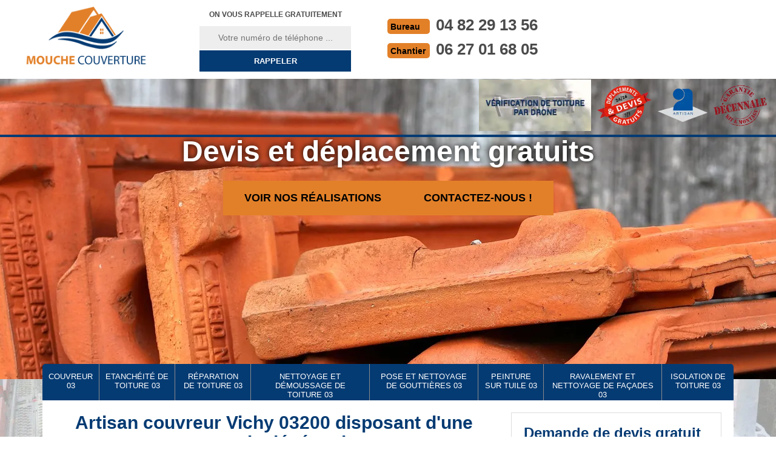

--- FILE ---
content_type: text/html; charset=UTF-8
request_url: https://www.artisan-couvreur-03.fr/artisan-couvreur-vichy-03200
body_size: 5350
content:
<!DOCTYPE html>
<html dir="ltr" lang="fr-FR">
<head>
		<meta charset="UTF-8" />
    <meta name=viewport content="width=device-width, initial-scale=1.0, minimum-scale=1.0 maximum-scale=1.0">
    <meta http-equiv="content-type" content="text/html; charset=UTF-8" >
    <title>Artisan couvreur à Vichy 03200 tél: 04.82.29.13.56</title>
        <meta name="description" content="Couvreur à Vichy 03200 fort de plusieurs années nous intervenons pour tout vos travaux de toiture chez nous le devis et le déplacement est totalement gratuit">        
    <link rel="shortcut icon" href="/skins/default/images/p/favicon.ico" type="image/x-icon">
	<link rel="icon" href="/skins/default/images/p/favicon.ico" type="image/x-icon">
    <link href="/skins/default/css/style.css" rel="stylesheet" type="text/css"/>
    <link rel="preconnect" href="https://www.googletagmanager.com">
    <link rel="preconnect" href="https://nominatim.openstreetmap.org"></head>
<body class="Desktop ville">
    
    <header class="header"><div id="TopNavigation"><div class="container"><a href="/" title="logo-couvreur-33-mouche-couverture" class="logo"><img loading="lazy" src="/skins/default/images/p/Logo-mouche-couverture.png" alt="couvreur-mouche-couverture"></a><div class="Inner_rappel"><strong>On vous rappelle gratuitement</strong><form action="/message.php" method="post" id="rappel_immediat"><input type="text" name="mail" id="mail2" value=""><input type="hidden" name="type" value="rappel"><input type="text" name="numtel" required="" placeholder="Votre numéro de téléphone ..." class="form-input"><input type="submit" name="OK" value="RAPPELER" class=" btn btn-submit"></form></div><div class="Tels"><p class="tel"><span class="typeTel">Bureau</span><a href="tel:0482291356">04 82 29 13 56</a></p><p class="tel"><span class="typeTel">Chantier</span><a href="tel:0627016805">06 27 01 68 05</a></p></div><div class="rightNav"><div class="drone"><img loading="lazy" src="/skins/default/images/img/drone.webp" alt="drone" width="185" height="85" loading="lazy" /></div><div class="logourgence"><img loading="lazy" src="/skins/default/images/img/logo_urgence.webp" alt="Urgence" width="90" height="70" loading="lazy" /></div><div class="logoArtisan"><img loading="lazy" src="/skins/default/images/img/logo_artisan.webp" alt="Artisan" width="82" height="54" loading="lazy" /></div><div class="logogarantie"><img loading="lazy" src="/skins/default/images/img/logo_garanti.webp" alt="Garanti décenale" width="88" height="68" loading="lazy" /></div></div></div></div><div id="MiddleNavigation"><div class="homeslider"><div class="diapo" style="background-image:url(/skins/default/images/p/couvreur-33.webp)"></div><div class="diapo" style="background-image:url(/skins/default/images/p/isolation-de-toiture-33.webp)"></div><div class="diapo" style="background-image:url(/skins/default/images/p/nettoyage-et-pose-de-gouttiere-33.webp)"></div></div><div class="RappelSlider"><div class="container"><div class="capiton-slider"><p>Devis et déplacement gratuits</p><div class="btn-caption"><a href="/realisations" title="Réalisations" class="real_top">Voir nos réalisations</a><a href="/contact" title="Réalisations" class="real_top">Contactez-nous !</a></div></div></div></div></div><div id="BotNavigation"><div class="container"><nav class="nav"><ul class="nav-list"><li class="nav-item"><a href="/">Couvreur 03</a></li><li class="nav-item"><a href="etancheite-toiture-allier-03">Etanchéité de toiture 03</a></li><li class="nav-item"><a href="reparation-toiture-allier-03">Réparation de toiture 03</a></li><li class="nav-item"><a href="nettoyage-demoussage-toiture-allier-03">Nettoyage et démoussage de toiture 03</a></li><li class="nav-item"><a href="nettoyage-pose-gouttieres-allier-03">Pose et nettoyage de gouttières 03 </a></li><li class="nav-item"><a href="peinture-tuiles-allier-03">Peinture sur tuile 03</a></li><li class="nav-item"><a href="ravalement-nettoyage-facades-allier-03">Ravalement et nettoyage de façades 03</a></li><li class="nav-item"><a href="isolation-toiture-allier-03">Isolation de toiture 03</a></li></ul></nav></div></div></header>
    <div class="Contenu"><div class="container"><div class="corps"><div class="row"><div class="col-md-8"><div class="mainleft"><div ss-container><h1>Artisan couvreur Vichy 03200 disposant d'une garantie décénnale</h1><div class="Block Block0"><div class="ImgLeft"><img loading="lazy" src="/photos/502248-couvreur-mouche-couverture-1.jpg" alt="Couvreur  vichy-03200 Mouche couverture" width="640" height="480" loading="lazy" /></div><div class="bloc-une"><h2>Couvreur zingueur à Vichy -Mouche couverture</h2><p>Outre les travaux de toiture, les travaux de zinguerie est également essentiels et ne pas prendre à la légère. Ce sont également des interventions qui assurent la bonne tenue de chaque toit. En tant que couvreur 03200, notre entreprise intervient pour les travaux de toiture. Également experts en zinguerie, nous tenons des travaux pour tous zingueries. Nous assurons la mise en place des évacuations d'eau, les travaux de chéneaux et des cheminées. Grâce aux compétences de notre équipe, nous faisons des interventions dans les délais.</p></div></div><div class="Block Block1"><div class="bloc-une"><h2>Une équipe de couvreur performante de Vichy</h2><p>Si vous avez besoin de couvreurs bien formés des différentes méthodologies des travaux toiture, notre entreprise Mouche couverture est disponible pour vous. Nous avons des artisans qui sont désormais en mesure d’intervenir dans tous projets liés à ces travaux. Que vous vouliez réparer, rénover ou nettoyer votre toiture et couverture de maison, ils peuvent le faire avec ardeur et minutie. Où que vous soyez dans cette ville, nous pouvons nous déplacer à travers tout 03200 pour vous aider à réaliser votre projet de toiture.</p></div></div><div class="Block Block2"><div class="ImgFull"><img loading="lazy" src="/photos/502248-couvreur-mouche-couverture-2.jpg" alt="Couvreur  03200" width="640" height="480" loading="lazy" /><img loading="lazy" src="/photos/502248-couvreur-mouche-couverture-3.jpg" alt="Couvreur" width="640" height="480" loading="lazy" /></div><div class="bloc-une"><h2>Les travaux effectués par Mouche couverture à Vichy</h2><p>Les artisans couvreurs sont des experts qui se chargent des opérations au niveau de la toiture. En fait, il possède les compétences pour effectuer des travaux d'installation, de rénovation et de réparation pour tous les types de toits. Mouche couverture peut être contacté pour effectuer les opérations. Dans ce cas, il peut garantir une meilleure qualité de travail et il respecte les normes de sécurité. Cet expert peut aussi donner des conseils pour les meilleurs matériaux à utiliser. Il effectue les missions à des prix intéressants et il respecte les délais qui ont été convenus.
</p></div></div><div class="Block Block3"><div class="bloc-une"><h2>Entreprise de toiture à Vichy : nos interventions </h2><p>Située à Vichy, l'entreprise Mouche couverture est composée de couvreurs qui intervient pour les différents travaux de toit. En activité depuis plusieurs années dans la région et sur tout 03200, l'équipe assure la qualité des travaux et de chaque intervention. Dynamique et sérieuse, notre communauté d'artisan couvreur met tout en œuvre pour que chaque toit traité bénéficie d'un résultat de qualité. Nous intervenons souvent pour le nettoyage de toiture, la réfection de toiture, la réparation de toiture et tous autres travaux de toit.</p></div></div><div class="Block Block4"><div class="ImgFull"><img loading="lazy" src="/photos/502248-couvreur-mouche-couverture-4.jpg" alt="Couvreur  03200" width="640" height="480" loading="lazy" /><img loading="lazy" src="/photos/502248-couvreur-mouche-couverture-5.jpg" alt="Couvreur" width="640" height="480" loading="lazy" /></div><div class="bloc-une"><h2>Entreprise de couverture à Vichy pour la réparation de toiture</h2><p>La réparation de toit est une intervention importante  faire dès que vous apercevez que votre toiture nécessite des réparations. Pour cela, faire appel à une entreprise de toiture 03200 est essentiel afin d'éviter tous risques de mauvaises interventions. Grâce aux différents moyens mis en place par les spécialistes, vous aurez des résultats fiables et sans risques. Présent pour toute demande, Mouche couverture à Vichy dispose une équipe d'artisan couvreur. L'entreprise et ses artisans offrent un devis de toit gratuit pour la région et ses villes alentour. </p></div></div><div class="Block Block5"><div class="bloc-une"><h2>Les travaux de zingueries à effectuer par Mouche couverture</h2><p>Les travaux qui s'effectuent pour les toits peuvent être en relation avec les zingueries. En fait, il est possible de procéder à l'installation des gouttières, des fenêtres de toit et des chéneaux. Comme ces éléments sont adressés par les intempéries de manière fréquente, des dégradations peuvent survenir. Dans ce cas, il est nécessaire de faire des réparations. Ces interventions sont assez difficiles et il est très important de contacter des experts en la matière à l'image de Mouche couverture. Si vous avez besoin d'autres informations, il suffit de le téléphoner directement.
</p></div></div><div class="Block Block6"><div class="ImgFull"><img loading="lazy" src="/photos/502248-couvreur-mouche-couverture-6.jpg" alt="Couvreur  03200" width="640" height="480" loading="lazy" /><img loading="lazy" src="/photos/502248-couvreur-mouche-couverture-7.jpg" alt="Couvreur" width="640" height="480" loading="lazy" /></div><div class="bloc-une"><h2>Les travaux qui sont de la compétence de Mouche couverture à Vichy</h2><p>Les travaux à effectuer pour les toits peuvent être des entretiens. Ainsi, il est possible de réaliser des travaux de nettoyage et de démoussage de la toiture. Ensuite, des travaux de réparation et de rénovation peuvent aussi se faire. À un certain moment donné, des travaux de dépannage sont à faire surtout pour les problèmes d'étanchéité. Les travaux sont de la compétence de Mouche couverture qui est un artisan couvreur. Tous les équipements indispensables sont en sa disposition. Il propose aussi des prix très intéressants.
</p></div></div><div class="Block Block7"><div class="bloc-une"><h2>Faire une réparation de toiture professionnelle</h2><p>Nous sommes conscients qu’un toit endommagé peut défavoriser le confort de tout le monde dans un local, mais aussi altérer les biens matériels chez vous. C’est la raison pour laquelle il est important d’agir le plus vite possible. Ainsi, n’hésitez pas de recourir à nos services de réparation de toitures de tous genres (commerciaux, industriels, institutionnels et résidentiels) si nécessaire. Nous vous invitons de nous appeler bien avant la mise en œuvre pour que l’on puisse vous établir un devis détaillé et gratuit.</p></div></div><div class="Block Block8"><div class="ImgFull"><img loading="lazy" src="/photos/502248-couvreur-mouche-couverture-8.jpg" alt="Couvreur  03200" width="640" height="480" loading="lazy" /><img loading="lazy" src="/photos/502248-couvreur-9.jpg" alt="Couvreur" width="640" height="480" loading="lazy" /></div><div class="bloc-une"><h2>La société d’artisan couvreur fiable</h2><p>Vous avez toujours voulu collaborer avec des artisans couvreurs qui sont crédibles et honnêtes à Vichy ? Nous en sommes. Des artisans qui ne pensent qu’à la satisfaction des clients. Que ce soit pour un nettoyage de toit, une réfection de toiture ou une réparation de couverture, ils peuvent bien le faire. Si vous ne rêvez que d’un résultat performant, convenant à vos attentes, vous le verrez avec Mouche couverture. Avec une étude approfondie de votre projet, nous entamons le travail avec les meilleures méthodes existantes.</p></div></div><div class="Block Block9"><div class="bloc-une"><h2>Entreprise de toiture à Vichy : tout pour un nettoyage toiture</h2><p>Mouche couverture est une entreprise dans le 03200 qui intervient avec son équipe de couvreurs pour les travaux de toiture dont chaque toit a besoin. Spécialistes en traitement et entretien de toiture, nous intervenons principalement pour le nettoyage de toit. Quel que soit le type de toit que vous avez, il est essentiel de le tenir propre et dans un bon état afin d'éviter tout entretien coûteux à l'avenir. Pour cela, nous mettons une équipe d'artisan couvreur pour assurer le nettoyage de toiture. </p></div></div><div class="Block Block10"><div class="bloc-une"><h2>Les travaux de réparation de la toiture à Vichy</h2><p>Les toits des maisons sont des structures qui ont besoin de beaucoup d'attention. À chaque fois que des dégradations sont constatées, il est nécessaire de réaliser des réparations. Ces travaux peuvent concerner une multitude de structures. Afin de réaliser ces interventions, il est essentiel de contacter des artisans couvreurs professionnels. Mouche couverture se charge de ces opérations et il est à rappeler que ses équipements vont lui permettre de garantir un travail de bonne qualité. Le prix qu'il propose pour effectuer les interventions est aussi très intéressant.
</p></div></div></div></div></div><div class="col-md-4"><div class="mainright"><div class="Devisgratuit"><b class="h3">Demande de devis gratuit</b><form action="/message.php" method="post" id="FormDevis"><input type="text" name="mail" id="mail" value=""><input type="text" name="nom" required="" class="form-input" placeholder="Votre Nom"><input type="text" name="code_postal" required="" class="form-input" placeholder="Votre code postal"><input type="text" name="email" required="" class="form-input" placeholder="Votre email"><input type="text" name="telephone" required="" class="form-input" placeholder="Votre téléphone"><textarea name="message" required="" class="form-input" placeholder="Votre message"></textarea><input type="submit" value="Envoyer" class="btn btn-submit"></form></div><div class="coordonne"><b class="h3">Nos coordonnées</b><p class="tel"><span class="typeTel">Bureau</span><a href="tel:0482291356">04 82 29 13 56</a></p><p class="tel"><span class="typeTel">Chantier</span><a href="tel:0627016805">06 27 01 68 05</a></p></div><div class="Telcontact"></div><div class="MapRight"><b class="h3">Nous localiser</b><div id="Map"></div><p><i class="icon icon-map"></i>Couvreur   Vichy<br/><br/>29 a impasse leon louis<br/> 03410 Domerat</p></div></div></div></div><div class="partenaires"><div class="container"><p class="titre-part">Nos partenaires</p><div id="logo-part" class="logo-part"><img loading="lazy" class="logo-asturienne" src="/skins/default/images/img/asturienne.webp" alt="asturienne" width="150" height="50" loading="lazy" /><img loading="lazy" src="/skins/default/images/img/logo-velux.webp" alt="velux" width="139" height="50" loading="lazy" /><img loading="lazy" class="logo-nesta" src="/skins/default/images/img/nesta.webp" alt="nesta" width="112" height="50" loading="lazy" /><img loading="lazy" class="logo-relius" src="/skins/default/images/img/relius.webp" alt="relius" width="151" height="50" loading="lazy" /><img loading="lazy" src="/skins/default/images/img/renotec.webp" alt="renotec" width="217" height="50" loading="lazy" /></div></div></div><section id="temoignages"><div class="container"><b>Les avis de nos clients</b><div class="slide-temoignage"></div><a href="/temoignages">Voir plus</a></div></section><div class="mainleft Services"><b class="Titre">Autres services</b><div class="Liens"><a href="/etancheite-toiture-vichy-03200">Etanchéité de toiture Vichy 03200</a><a href="/reparation-toiture-vichy-03200">Réparation de toiture Vichy 03200</a><a href="/nettoyage-demoussage-toiture-vichy-03200">Nettoyage et démoussage de toiture Vichy 03200</a><a href="/nettoyage-pose-gouttieres-vichy-03200">Pose et nettoyage de gouttières Vichy 03200</a><a href="/peinture-tuiles-vichy-03200">Peinture sur tuile Vichy 03200</a><a href="/ravalement-nettoyage-facades-vichy-03200">Ravalement et nettoyage de façades Vichy 03200</a><a href="/isolation-toiture-vichy-03200">Isolation de toiture Vichy 03200</a></div></div></div></div></div>
    <footer id="footer"><div class="container"><a href="/" title="logo-couvreur-33-mouche-couverture" class="logo"><img loading="lazy" src="/skins/default/images/p/Logo-mouche-couverture.png" alt="couvreur-mouche-couverture"></a><p class="adresse">29 a impasse leon louis<br/> 03410 Domerat</p><p class="tel"><span><a href="tel:0482291356">04 82 29 13 56</a></span> / <span><a href="tel:0627016805">06 27 01 68 05</a></span></p><p class="copyright">©2025  - 2026 Tout droit réservé | <a href="/mentions-legales" title="Mentions légales">Mentions légales</a> | <a href="/contact" title="Contact">Contactez-nous</a></p></div></footer>
</body>

<script src="/js/jquery-3.6.0.min.js"></script>
<script src="/js/scripts.js"></script>
<script src="skins/default/js/slick.min.js"></script>



<script type="text/javascript">		
	var Support = 'Desktop';
	$(document).ready(function(){
		// Js lancés une fois la page chargée
			
		          initAnalytics('_');
		
        // Append the mobile icon nav
        $('.nav-mobile').click(function(){ $('.nav-list').toggle(); });
		
        $('.homeslider').slick({
          arrows:false,
          fade:true,
          speed:1000,
          autoplay: true,
          autoplaySpeed: 3000,
          pauseOnHover:false,
        });
        $('#logo-part').slick({
          arrows:false,
          dots: false,
          speed: 1000,
          slidesToShow: 1,
          slidesToScroll: 1,
          autoplay: true,
          autoplaySpeed: 4000,
          pauseOnHover:false,
          variableWidth: true
        });

        $('.slide-temoignage').slick({
          arrows:false,
          fade:false,
          speed:1000,
          autoplay: true,
          autoplaySpeed: 3000,
          pauseOnHover:false
        }); 
	});
</script>
<link rel="stylesheet" href="/js/leaflet/leaflet.css" />
<script src="/js/leaflet/leaflet.js"></script>
<script src="/js/map.js"></script>
<script>initMap('29 a impasse leon louis, 03410 Domerat',16);</script>
</html>


--- FILE ---
content_type: text/html; charset=UTF-8
request_url: https://www.artisan-couvreur-03.fr/ajax.php
body_size: 119
content:
{"code_google_tags":"","code_analytics":"UA-122406768-39","RGPD":null,"dbg":["Erreur  n'est pas reconnu."]}